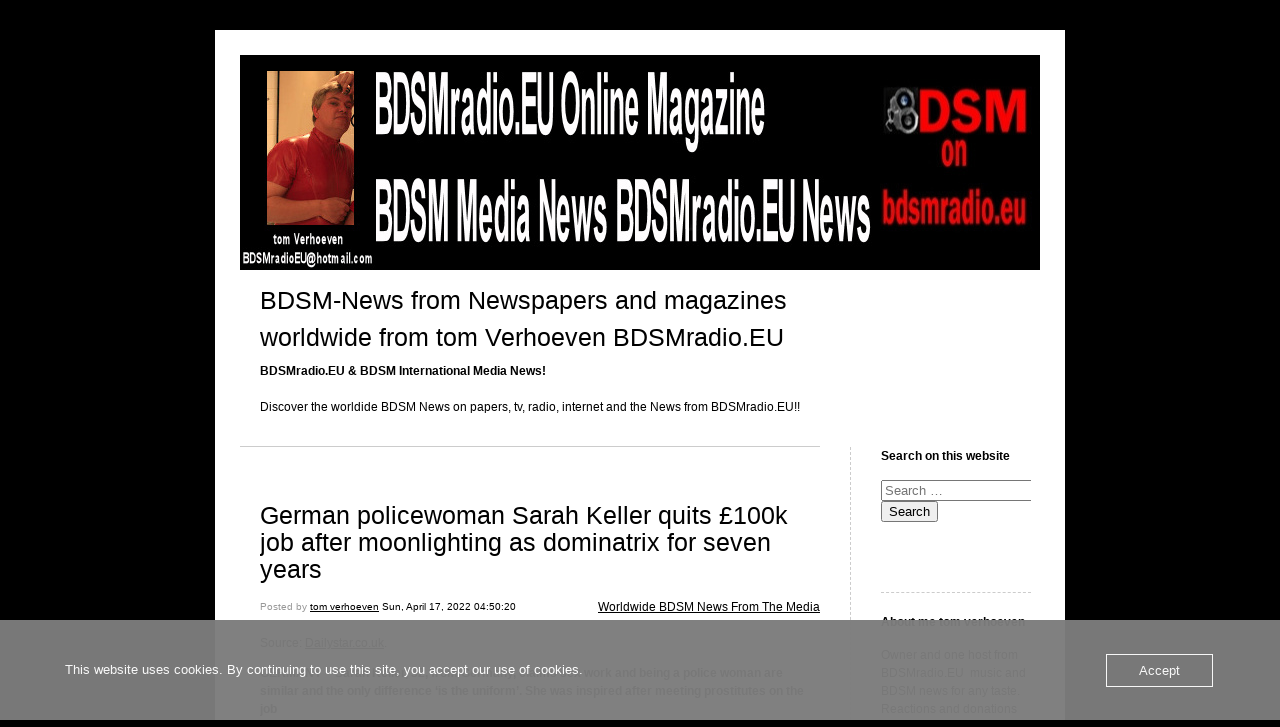

--- FILE ---
content_type: text/html; charset=UTF-8
request_url: https://bdsm-news.de-kooi-bdsm.com/2022/04/17/german-policewoman-sarah-keller-quits-100k-job-after-moonlighting-as-dominatrix-for-seven-years/
body_size: 13724
content:


<!DOCTYPE html>
<html lang="en-US">
<head>
	<meta charset="UTF-8" />
    <meta http-equiv="Content-Type" content="text/html"  />
    <!-- Mobile Specific Metas ================================================== -->

    <meta name="viewport" content="width=device-width, initial-scale=1">

    <link rel="profile" href="http://gmpg.org/xfn/11"/>
    <link rel="pingback" href="https://bdsm-news.de-kooi-bdsm.com/xmlrpc.php"/>
    <title>German policewoman Sarah Keller quits £100k job after moonlighting as dominatrix for seven years &#8211; BDSM-News from Newspapers and magazines worldwide from tom Verhoeven BDSMradio.EU</title>
<meta name='robots' content='max-image-preview:large' />
<link rel='dns-prefetch' href='//ilo-static.cdn-one.com' />
<link rel="alternate" type="application/rss+xml" title="BDSM-News from Newspapers and magazines worldwide from tom Verhoeven BDSMradio.EU &raquo; Feed" href="https://bdsm-news.de-kooi-bdsm.com/feed/" />
<link rel="alternate" type="application/rss+xml" title="BDSM-News from Newspapers and magazines worldwide from tom Verhoeven BDSMradio.EU &raquo; Comments Feed" href="https://bdsm-news.de-kooi-bdsm.com/comments/feed/" />
<link rel="alternate" title="oEmbed (JSON)" type="application/json+oembed" href="https://bdsm-news.de-kooi-bdsm.com/wp-json/oembed/1.0/embed?url=https%3A%2F%2Fbdsm-news.de-kooi-bdsm.com%2F2022%2F04%2F17%2Fgerman-policewoman-sarah-keller-quits-100k-job-after-moonlighting-as-dominatrix-for-seven-years%2F" />
<link rel="alternate" title="oEmbed (XML)" type="text/xml+oembed" href="https://bdsm-news.de-kooi-bdsm.com/wp-json/oembed/1.0/embed?url=https%3A%2F%2Fbdsm-news.de-kooi-bdsm.com%2F2022%2F04%2F17%2Fgerman-policewoman-sarah-keller-quits-100k-job-after-moonlighting-as-dominatrix-for-seven-years%2F&#038;format=xml" />
		
	<style id='wp-img-auto-sizes-contain-inline-css' type='text/css'>
img:is([sizes=auto i],[sizes^="auto," i]){contain-intrinsic-size:3000px 1500px}
/*# sourceURL=wp-img-auto-sizes-contain-inline-css */
</style>
<style id='wp-emoji-styles-inline-css' type='text/css'>

	img.wp-smiley, img.emoji {
		display: inline !important;
		border: none !important;
		box-shadow: none !important;
		height: 1em !important;
		width: 1em !important;
		margin: 0 0.07em !important;
		vertical-align: -0.1em !important;
		background: none !important;
		padding: 0 !important;
	}
/*# sourceURL=wp-emoji-styles-inline-css */
</style>
<style id='wp-block-library-inline-css' type='text/css'>
:root{--wp-block-synced-color:#7a00df;--wp-block-synced-color--rgb:122,0,223;--wp-bound-block-color:var(--wp-block-synced-color);--wp-editor-canvas-background:#ddd;--wp-admin-theme-color:#007cba;--wp-admin-theme-color--rgb:0,124,186;--wp-admin-theme-color-darker-10:#006ba1;--wp-admin-theme-color-darker-10--rgb:0,107,160.5;--wp-admin-theme-color-darker-20:#005a87;--wp-admin-theme-color-darker-20--rgb:0,90,135;--wp-admin-border-width-focus:2px}@media (min-resolution:192dpi){:root{--wp-admin-border-width-focus:1.5px}}.wp-element-button{cursor:pointer}:root .has-very-light-gray-background-color{background-color:#eee}:root .has-very-dark-gray-background-color{background-color:#313131}:root .has-very-light-gray-color{color:#eee}:root .has-very-dark-gray-color{color:#313131}:root .has-vivid-green-cyan-to-vivid-cyan-blue-gradient-background{background:linear-gradient(135deg,#00d084,#0693e3)}:root .has-purple-crush-gradient-background{background:linear-gradient(135deg,#34e2e4,#4721fb 50%,#ab1dfe)}:root .has-hazy-dawn-gradient-background{background:linear-gradient(135deg,#faaca8,#dad0ec)}:root .has-subdued-olive-gradient-background{background:linear-gradient(135deg,#fafae1,#67a671)}:root .has-atomic-cream-gradient-background{background:linear-gradient(135deg,#fdd79a,#004a59)}:root .has-nightshade-gradient-background{background:linear-gradient(135deg,#330968,#31cdcf)}:root .has-midnight-gradient-background{background:linear-gradient(135deg,#020381,#2874fc)}:root{--wp--preset--font-size--normal:16px;--wp--preset--font-size--huge:42px}.has-regular-font-size{font-size:1em}.has-larger-font-size{font-size:2.625em}.has-normal-font-size{font-size:var(--wp--preset--font-size--normal)}.has-huge-font-size{font-size:var(--wp--preset--font-size--huge)}.has-text-align-center{text-align:center}.has-text-align-left{text-align:left}.has-text-align-right{text-align:right}.has-fit-text{white-space:nowrap!important}#end-resizable-editor-section{display:none}.aligncenter{clear:both}.items-justified-left{justify-content:flex-start}.items-justified-center{justify-content:center}.items-justified-right{justify-content:flex-end}.items-justified-space-between{justify-content:space-between}.screen-reader-text{border:0;clip-path:inset(50%);height:1px;margin:-1px;overflow:hidden;padding:0;position:absolute;width:1px;word-wrap:normal!important}.screen-reader-text:focus{background-color:#ddd;clip-path:none;color:#444;display:block;font-size:1em;height:auto;left:5px;line-height:normal;padding:15px 23px 14px;text-decoration:none;top:5px;width:auto;z-index:100000}html :where(.has-border-color){border-style:solid}html :where([style*=border-top-color]){border-top-style:solid}html :where([style*=border-right-color]){border-right-style:solid}html :where([style*=border-bottom-color]){border-bottom-style:solid}html :where([style*=border-left-color]){border-left-style:solid}html :where([style*=border-width]){border-style:solid}html :where([style*=border-top-width]){border-top-style:solid}html :where([style*=border-right-width]){border-right-style:solid}html :where([style*=border-bottom-width]){border-bottom-style:solid}html :where([style*=border-left-width]){border-left-style:solid}html :where(img[class*=wp-image-]){height:auto;max-width:100%}:where(figure){margin:0 0 1em}html :where(.is-position-sticky){--wp-admin--admin-bar--position-offset:var(--wp-admin--admin-bar--height,0px)}@media screen and (max-width:600px){html :where(.is-position-sticky){--wp-admin--admin-bar--position-offset:0px}}

/*# sourceURL=wp-block-library-inline-css */
</style><style id='wp-block-image-inline-css' type='text/css'>
.wp-block-image>a,.wp-block-image>figure>a{display:inline-block}.wp-block-image img{box-sizing:border-box;height:auto;max-width:100%;vertical-align:bottom}@media not (prefers-reduced-motion){.wp-block-image img.hide{visibility:hidden}.wp-block-image img.show{animation:show-content-image .4s}}.wp-block-image[style*=border-radius] img,.wp-block-image[style*=border-radius]>a{border-radius:inherit}.wp-block-image.has-custom-border img{box-sizing:border-box}.wp-block-image.aligncenter{text-align:center}.wp-block-image.alignfull>a,.wp-block-image.alignwide>a{width:100%}.wp-block-image.alignfull img,.wp-block-image.alignwide img{height:auto;width:100%}.wp-block-image .aligncenter,.wp-block-image .alignleft,.wp-block-image .alignright,.wp-block-image.aligncenter,.wp-block-image.alignleft,.wp-block-image.alignright{display:table}.wp-block-image .aligncenter>figcaption,.wp-block-image .alignleft>figcaption,.wp-block-image .alignright>figcaption,.wp-block-image.aligncenter>figcaption,.wp-block-image.alignleft>figcaption,.wp-block-image.alignright>figcaption{caption-side:bottom;display:table-caption}.wp-block-image .alignleft{float:left;margin:.5em 1em .5em 0}.wp-block-image .alignright{float:right;margin:.5em 0 .5em 1em}.wp-block-image .aligncenter{margin-left:auto;margin-right:auto}.wp-block-image :where(figcaption){margin-bottom:1em;margin-top:.5em}.wp-block-image.is-style-circle-mask img{border-radius:9999px}@supports ((-webkit-mask-image:none) or (mask-image:none)) or (-webkit-mask-image:none){.wp-block-image.is-style-circle-mask img{border-radius:0;-webkit-mask-image:url('data:image/svg+xml;utf8,<svg viewBox="0 0 100 100" xmlns="http://www.w3.org/2000/svg"><circle cx="50" cy="50" r="50"/></svg>');mask-image:url('data:image/svg+xml;utf8,<svg viewBox="0 0 100 100" xmlns="http://www.w3.org/2000/svg"><circle cx="50" cy="50" r="50"/></svg>');mask-mode:alpha;-webkit-mask-position:center;mask-position:center;-webkit-mask-repeat:no-repeat;mask-repeat:no-repeat;-webkit-mask-size:contain;mask-size:contain}}:root :where(.wp-block-image.is-style-rounded img,.wp-block-image .is-style-rounded img){border-radius:9999px}.wp-block-image figure{margin:0}.wp-lightbox-container{display:flex;flex-direction:column;position:relative}.wp-lightbox-container img{cursor:zoom-in}.wp-lightbox-container img:hover+button{opacity:1}.wp-lightbox-container button{align-items:center;backdrop-filter:blur(16px) saturate(180%);background-color:#5a5a5a40;border:none;border-radius:4px;cursor:zoom-in;display:flex;height:20px;justify-content:center;opacity:0;padding:0;position:absolute;right:16px;text-align:center;top:16px;width:20px;z-index:100}@media not (prefers-reduced-motion){.wp-lightbox-container button{transition:opacity .2s ease}}.wp-lightbox-container button:focus-visible{outline:3px auto #5a5a5a40;outline:3px auto -webkit-focus-ring-color;outline-offset:3px}.wp-lightbox-container button:hover{cursor:pointer;opacity:1}.wp-lightbox-container button:focus{opacity:1}.wp-lightbox-container button:focus,.wp-lightbox-container button:hover,.wp-lightbox-container button:not(:hover):not(:active):not(.has-background){background-color:#5a5a5a40;border:none}.wp-lightbox-overlay{box-sizing:border-box;cursor:zoom-out;height:100vh;left:0;overflow:hidden;position:fixed;top:0;visibility:hidden;width:100%;z-index:100000}.wp-lightbox-overlay .close-button{align-items:center;cursor:pointer;display:flex;justify-content:center;min-height:40px;min-width:40px;padding:0;position:absolute;right:calc(env(safe-area-inset-right) + 16px);top:calc(env(safe-area-inset-top) + 16px);z-index:5000000}.wp-lightbox-overlay .close-button:focus,.wp-lightbox-overlay .close-button:hover,.wp-lightbox-overlay .close-button:not(:hover):not(:active):not(.has-background){background:none;border:none}.wp-lightbox-overlay .lightbox-image-container{height:var(--wp--lightbox-container-height);left:50%;overflow:hidden;position:absolute;top:50%;transform:translate(-50%,-50%);transform-origin:top left;width:var(--wp--lightbox-container-width);z-index:9999999999}.wp-lightbox-overlay .wp-block-image{align-items:center;box-sizing:border-box;display:flex;height:100%;justify-content:center;margin:0;position:relative;transform-origin:0 0;width:100%;z-index:3000000}.wp-lightbox-overlay .wp-block-image img{height:var(--wp--lightbox-image-height);min-height:var(--wp--lightbox-image-height);min-width:var(--wp--lightbox-image-width);width:var(--wp--lightbox-image-width)}.wp-lightbox-overlay .wp-block-image figcaption{display:none}.wp-lightbox-overlay button{background:none;border:none}.wp-lightbox-overlay .scrim{background-color:#fff;height:100%;opacity:.9;position:absolute;width:100%;z-index:2000000}.wp-lightbox-overlay.active{visibility:visible}@media not (prefers-reduced-motion){.wp-lightbox-overlay.active{animation:turn-on-visibility .25s both}.wp-lightbox-overlay.active img{animation:turn-on-visibility .35s both}.wp-lightbox-overlay.show-closing-animation:not(.active){animation:turn-off-visibility .35s both}.wp-lightbox-overlay.show-closing-animation:not(.active) img{animation:turn-off-visibility .25s both}.wp-lightbox-overlay.zoom.active{animation:none;opacity:1;visibility:visible}.wp-lightbox-overlay.zoom.active .lightbox-image-container{animation:lightbox-zoom-in .4s}.wp-lightbox-overlay.zoom.active .lightbox-image-container img{animation:none}.wp-lightbox-overlay.zoom.active .scrim{animation:turn-on-visibility .4s forwards}.wp-lightbox-overlay.zoom.show-closing-animation:not(.active){animation:none}.wp-lightbox-overlay.zoom.show-closing-animation:not(.active) .lightbox-image-container{animation:lightbox-zoom-out .4s}.wp-lightbox-overlay.zoom.show-closing-animation:not(.active) .lightbox-image-container img{animation:none}.wp-lightbox-overlay.zoom.show-closing-animation:not(.active) .scrim{animation:turn-off-visibility .4s forwards}}@keyframes show-content-image{0%{visibility:hidden}99%{visibility:hidden}to{visibility:visible}}@keyframes turn-on-visibility{0%{opacity:0}to{opacity:1}}@keyframes turn-off-visibility{0%{opacity:1;visibility:visible}99%{opacity:0;visibility:visible}to{opacity:0;visibility:hidden}}@keyframes lightbox-zoom-in{0%{transform:translate(calc((-100vw + var(--wp--lightbox-scrollbar-width))/2 + var(--wp--lightbox-initial-left-position)),calc(-50vh + var(--wp--lightbox-initial-top-position))) scale(var(--wp--lightbox-scale))}to{transform:translate(-50%,-50%) scale(1)}}@keyframes lightbox-zoom-out{0%{transform:translate(-50%,-50%) scale(1);visibility:visible}99%{visibility:visible}to{transform:translate(calc((-100vw + var(--wp--lightbox-scrollbar-width))/2 + var(--wp--lightbox-initial-left-position)),calc(-50vh + var(--wp--lightbox-initial-top-position))) scale(var(--wp--lightbox-scale));visibility:hidden}}
/*# sourceURL=https://bdsm-news.de-kooi-bdsm.com/wp-includes/blocks/image/style.min.css */
</style>
<style id='wp-block-paragraph-inline-css' type='text/css'>
.is-small-text{font-size:.875em}.is-regular-text{font-size:1em}.is-large-text{font-size:2.25em}.is-larger-text{font-size:3em}.has-drop-cap:not(:focus):first-letter{float:left;font-size:8.4em;font-style:normal;font-weight:100;line-height:.68;margin:.05em .1em 0 0;text-transform:uppercase}body.rtl .has-drop-cap:not(:focus):first-letter{float:none;margin-left:.1em}p.has-drop-cap.has-background{overflow:hidden}:root :where(p.has-background){padding:1.25em 2.375em}:where(p.has-text-color:not(.has-link-color)) a{color:inherit}p.has-text-align-left[style*="writing-mode:vertical-lr"],p.has-text-align-right[style*="writing-mode:vertical-rl"]{rotate:180deg}
/*# sourceURL=https://bdsm-news.de-kooi-bdsm.com/wp-includes/blocks/paragraph/style.min.css */
</style>
<style id='global-styles-inline-css' type='text/css'>
:root{--wp--preset--aspect-ratio--square: 1;--wp--preset--aspect-ratio--4-3: 4/3;--wp--preset--aspect-ratio--3-4: 3/4;--wp--preset--aspect-ratio--3-2: 3/2;--wp--preset--aspect-ratio--2-3: 2/3;--wp--preset--aspect-ratio--16-9: 16/9;--wp--preset--aspect-ratio--9-16: 9/16;--wp--preset--color--black: #000000;--wp--preset--color--cyan-bluish-gray: #abb8c3;--wp--preset--color--white: #ffffff;--wp--preset--color--pale-pink: #f78da7;--wp--preset--color--vivid-red: #cf2e2e;--wp--preset--color--luminous-vivid-orange: #ff6900;--wp--preset--color--luminous-vivid-amber: #fcb900;--wp--preset--color--light-green-cyan: #7bdcb5;--wp--preset--color--vivid-green-cyan: #00d084;--wp--preset--color--pale-cyan-blue: #8ed1fc;--wp--preset--color--vivid-cyan-blue: #0693e3;--wp--preset--color--vivid-purple: #9b51e0;--wp--preset--gradient--vivid-cyan-blue-to-vivid-purple: linear-gradient(135deg,rgb(6,147,227) 0%,rgb(155,81,224) 100%);--wp--preset--gradient--light-green-cyan-to-vivid-green-cyan: linear-gradient(135deg,rgb(122,220,180) 0%,rgb(0,208,130) 100%);--wp--preset--gradient--luminous-vivid-amber-to-luminous-vivid-orange: linear-gradient(135deg,rgb(252,185,0) 0%,rgb(255,105,0) 100%);--wp--preset--gradient--luminous-vivid-orange-to-vivid-red: linear-gradient(135deg,rgb(255,105,0) 0%,rgb(207,46,46) 100%);--wp--preset--gradient--very-light-gray-to-cyan-bluish-gray: linear-gradient(135deg,rgb(238,238,238) 0%,rgb(169,184,195) 100%);--wp--preset--gradient--cool-to-warm-spectrum: linear-gradient(135deg,rgb(74,234,220) 0%,rgb(151,120,209) 20%,rgb(207,42,186) 40%,rgb(238,44,130) 60%,rgb(251,105,98) 80%,rgb(254,248,76) 100%);--wp--preset--gradient--blush-light-purple: linear-gradient(135deg,rgb(255,206,236) 0%,rgb(152,150,240) 100%);--wp--preset--gradient--blush-bordeaux: linear-gradient(135deg,rgb(254,205,165) 0%,rgb(254,45,45) 50%,rgb(107,0,62) 100%);--wp--preset--gradient--luminous-dusk: linear-gradient(135deg,rgb(255,203,112) 0%,rgb(199,81,192) 50%,rgb(65,88,208) 100%);--wp--preset--gradient--pale-ocean: linear-gradient(135deg,rgb(255,245,203) 0%,rgb(182,227,212) 50%,rgb(51,167,181) 100%);--wp--preset--gradient--electric-grass: linear-gradient(135deg,rgb(202,248,128) 0%,rgb(113,206,126) 100%);--wp--preset--gradient--midnight: linear-gradient(135deg,rgb(2,3,129) 0%,rgb(40,116,252) 100%);--wp--preset--font-size--small: 13px;--wp--preset--font-size--medium: 20px;--wp--preset--font-size--large: 36px;--wp--preset--font-size--x-large: 42px;--wp--preset--spacing--20: 0.44rem;--wp--preset--spacing--30: 0.67rem;--wp--preset--spacing--40: 1rem;--wp--preset--spacing--50: 1.5rem;--wp--preset--spacing--60: 2.25rem;--wp--preset--spacing--70: 3.38rem;--wp--preset--spacing--80: 5.06rem;--wp--preset--shadow--natural: 6px 6px 9px rgba(0, 0, 0, 0.2);--wp--preset--shadow--deep: 12px 12px 50px rgba(0, 0, 0, 0.4);--wp--preset--shadow--sharp: 6px 6px 0px rgba(0, 0, 0, 0.2);--wp--preset--shadow--outlined: 6px 6px 0px -3px rgb(255, 255, 255), 6px 6px rgb(0, 0, 0);--wp--preset--shadow--crisp: 6px 6px 0px rgb(0, 0, 0);}:where(.is-layout-flex){gap: 0.5em;}:where(.is-layout-grid){gap: 0.5em;}body .is-layout-flex{display: flex;}.is-layout-flex{flex-wrap: wrap;align-items: center;}.is-layout-flex > :is(*, div){margin: 0;}body .is-layout-grid{display: grid;}.is-layout-grid > :is(*, div){margin: 0;}:where(.wp-block-columns.is-layout-flex){gap: 2em;}:where(.wp-block-columns.is-layout-grid){gap: 2em;}:where(.wp-block-post-template.is-layout-flex){gap: 1.25em;}:where(.wp-block-post-template.is-layout-grid){gap: 1.25em;}.has-black-color{color: var(--wp--preset--color--black) !important;}.has-cyan-bluish-gray-color{color: var(--wp--preset--color--cyan-bluish-gray) !important;}.has-white-color{color: var(--wp--preset--color--white) !important;}.has-pale-pink-color{color: var(--wp--preset--color--pale-pink) !important;}.has-vivid-red-color{color: var(--wp--preset--color--vivid-red) !important;}.has-luminous-vivid-orange-color{color: var(--wp--preset--color--luminous-vivid-orange) !important;}.has-luminous-vivid-amber-color{color: var(--wp--preset--color--luminous-vivid-amber) !important;}.has-light-green-cyan-color{color: var(--wp--preset--color--light-green-cyan) !important;}.has-vivid-green-cyan-color{color: var(--wp--preset--color--vivid-green-cyan) !important;}.has-pale-cyan-blue-color{color: var(--wp--preset--color--pale-cyan-blue) !important;}.has-vivid-cyan-blue-color{color: var(--wp--preset--color--vivid-cyan-blue) !important;}.has-vivid-purple-color{color: var(--wp--preset--color--vivid-purple) !important;}.has-black-background-color{background-color: var(--wp--preset--color--black) !important;}.has-cyan-bluish-gray-background-color{background-color: var(--wp--preset--color--cyan-bluish-gray) !important;}.has-white-background-color{background-color: var(--wp--preset--color--white) !important;}.has-pale-pink-background-color{background-color: var(--wp--preset--color--pale-pink) !important;}.has-vivid-red-background-color{background-color: var(--wp--preset--color--vivid-red) !important;}.has-luminous-vivid-orange-background-color{background-color: var(--wp--preset--color--luminous-vivid-orange) !important;}.has-luminous-vivid-amber-background-color{background-color: var(--wp--preset--color--luminous-vivid-amber) !important;}.has-light-green-cyan-background-color{background-color: var(--wp--preset--color--light-green-cyan) !important;}.has-vivid-green-cyan-background-color{background-color: var(--wp--preset--color--vivid-green-cyan) !important;}.has-pale-cyan-blue-background-color{background-color: var(--wp--preset--color--pale-cyan-blue) !important;}.has-vivid-cyan-blue-background-color{background-color: var(--wp--preset--color--vivid-cyan-blue) !important;}.has-vivid-purple-background-color{background-color: var(--wp--preset--color--vivid-purple) !important;}.has-black-border-color{border-color: var(--wp--preset--color--black) !important;}.has-cyan-bluish-gray-border-color{border-color: var(--wp--preset--color--cyan-bluish-gray) !important;}.has-white-border-color{border-color: var(--wp--preset--color--white) !important;}.has-pale-pink-border-color{border-color: var(--wp--preset--color--pale-pink) !important;}.has-vivid-red-border-color{border-color: var(--wp--preset--color--vivid-red) !important;}.has-luminous-vivid-orange-border-color{border-color: var(--wp--preset--color--luminous-vivid-orange) !important;}.has-luminous-vivid-amber-border-color{border-color: var(--wp--preset--color--luminous-vivid-amber) !important;}.has-light-green-cyan-border-color{border-color: var(--wp--preset--color--light-green-cyan) !important;}.has-vivid-green-cyan-border-color{border-color: var(--wp--preset--color--vivid-green-cyan) !important;}.has-pale-cyan-blue-border-color{border-color: var(--wp--preset--color--pale-cyan-blue) !important;}.has-vivid-cyan-blue-border-color{border-color: var(--wp--preset--color--vivid-cyan-blue) !important;}.has-vivid-purple-border-color{border-color: var(--wp--preset--color--vivid-purple) !important;}.has-vivid-cyan-blue-to-vivid-purple-gradient-background{background: var(--wp--preset--gradient--vivid-cyan-blue-to-vivid-purple) !important;}.has-light-green-cyan-to-vivid-green-cyan-gradient-background{background: var(--wp--preset--gradient--light-green-cyan-to-vivid-green-cyan) !important;}.has-luminous-vivid-amber-to-luminous-vivid-orange-gradient-background{background: var(--wp--preset--gradient--luminous-vivid-amber-to-luminous-vivid-orange) !important;}.has-luminous-vivid-orange-to-vivid-red-gradient-background{background: var(--wp--preset--gradient--luminous-vivid-orange-to-vivid-red) !important;}.has-very-light-gray-to-cyan-bluish-gray-gradient-background{background: var(--wp--preset--gradient--very-light-gray-to-cyan-bluish-gray) !important;}.has-cool-to-warm-spectrum-gradient-background{background: var(--wp--preset--gradient--cool-to-warm-spectrum) !important;}.has-blush-light-purple-gradient-background{background: var(--wp--preset--gradient--blush-light-purple) !important;}.has-blush-bordeaux-gradient-background{background: var(--wp--preset--gradient--blush-bordeaux) !important;}.has-luminous-dusk-gradient-background{background: var(--wp--preset--gradient--luminous-dusk) !important;}.has-pale-ocean-gradient-background{background: var(--wp--preset--gradient--pale-ocean) !important;}.has-electric-grass-gradient-background{background: var(--wp--preset--gradient--electric-grass) !important;}.has-midnight-gradient-background{background: var(--wp--preset--gradient--midnight) !important;}.has-small-font-size{font-size: var(--wp--preset--font-size--small) !important;}.has-medium-font-size{font-size: var(--wp--preset--font-size--medium) !important;}.has-large-font-size{font-size: var(--wp--preset--font-size--large) !important;}.has-x-large-font-size{font-size: var(--wp--preset--font-size--x-large) !important;}
/*# sourceURL=global-styles-inline-css */
</style>

<style id='classic-theme-styles-inline-css' type='text/css'>
/*! This file is auto-generated */
.wp-block-button__link{color:#fff;background-color:#32373c;border-radius:9999px;box-shadow:none;text-decoration:none;padding:calc(.667em + 2px) calc(1.333em + 2px);font-size:1.125em}.wp-block-file__button{background:#32373c;color:#fff;text-decoration:none}
/*# sourceURL=/wp-includes/css/classic-themes.min.css */
</style>
<link rel='stylesheet' id='oc_cb_css_fr-css' href='https://usercontent.one/wp/bdsm-news.de-kooi-bdsm.com/wp-content/plugins/onecom-themes-plugins/assets/min-css/cookie-banner-frontend.min.css?ver=5.0.1&media=1752531809' type='text/css' media='all' />
<link rel='stylesheet' id='template1_black_default_css-css' href='https://usercontent.one/wp/bdsm-news.de-kooi-bdsm.com/wp-content/themes/onecom-ilotheme/assets/css/default.css?ver=6.9&media=1752531809' type='text/css' media='all' />
<link rel='stylesheet' id='shinyboxcss-css' href='https://usercontent.one/wp/bdsm-news.de-kooi-bdsm.com/wp-content/themes/onecom-ilotheme/assets/css/shinybox.min.css?ver=6.9&media=1752531809' type='text/css' media='all' />
<link rel='stylesheet' id='template1_black_css-css' href='//ilo-static.cdn-one.com/iloapp/blog/css/template1_black.css?ver=6.9' type='text/css' media='all' />
<link rel='stylesheet' id='template1_black_responsive-css' href='https://usercontent.one/wp/bdsm-news.de-kooi-bdsm.com/wp-content/themes/onecom-ilotheme/assets/css/responsive.css?ver=6.9&media=1752531809' type='text/css' media='all' />
<link rel='stylesheet' id='wp-paginate-css' href='https://usercontent.one/wp/bdsm-news.de-kooi-bdsm.com/wp-content/plugins/wp-paginate/css/wp-paginate.css?ver=2.2.4&media=1752531809' type='text/css' media='screen' />
<script type="text/javascript" src="https://bdsm-news.de-kooi-bdsm.com/wp-includes/js/jquery/jquery.min.js?ver=3.7.1" id="jquery-core-js"></script>
<script type="text/javascript" src="https://bdsm-news.de-kooi-bdsm.com/wp-includes/js/jquery/jquery-migrate.min.js?ver=3.4.1" id="jquery-migrate-js"></script>
<link rel="https://api.w.org/" href="https://bdsm-news.de-kooi-bdsm.com/wp-json/" /><link rel="alternate" title="JSON" type="application/json" href="https://bdsm-news.de-kooi-bdsm.com/wp-json/wp/v2/posts/792" /><link rel="EditURI" type="application/rsd+xml" title="RSD" href="https://bdsm-news.de-kooi-bdsm.com/xmlrpc.php?rsd" />
<meta name="generator" content="WordPress 6.9" />
<link rel="canonical" href="https://bdsm-news.de-kooi-bdsm.com/2022/04/17/german-policewoman-sarah-keller-quits-100k-job-after-moonlighting-as-dominatrix-for-seven-years/" />
<link rel='shortlink' href='https://bdsm-news.de-kooi-bdsm.com/?p=792' />
<style>[class*=" icon-oc-"],[class^=icon-oc-]{speak:none;font-style:normal;font-weight:400;font-variant:normal;text-transform:none;line-height:1;-webkit-font-smoothing:antialiased;-moz-osx-font-smoothing:grayscale}.icon-oc-one-com-white-32px-fill:before{content:"901"}.icon-oc-one-com:before{content:"900"}#one-com-icon,.toplevel_page_onecom-wp .wp-menu-image{speak:none;display:flex;align-items:center;justify-content:center;text-transform:none;line-height:1;-webkit-font-smoothing:antialiased;-moz-osx-font-smoothing:grayscale}.onecom-wp-admin-bar-item>a,.toplevel_page_onecom-wp>.wp-menu-name{font-size:16px;font-weight:400;line-height:1}.toplevel_page_onecom-wp>.wp-menu-name img{width:69px;height:9px;}.wp-submenu-wrap.wp-submenu>.wp-submenu-head>img{width:88px;height:auto}.onecom-wp-admin-bar-item>a img{height:7px!important}.onecom-wp-admin-bar-item>a img,.toplevel_page_onecom-wp>.wp-menu-name img{opacity:.8}.onecom-wp-admin-bar-item.hover>a img,.toplevel_page_onecom-wp.wp-has-current-submenu>.wp-menu-name img,li.opensub>a.toplevel_page_onecom-wp>.wp-menu-name img{opacity:1}#one-com-icon:before,.onecom-wp-admin-bar-item>a:before,.toplevel_page_onecom-wp>.wp-menu-image:before{content:'';position:static!important;background-color:rgba(240,245,250,.4);border-radius:102px;width:18px;height:18px;padding:0!important}.onecom-wp-admin-bar-item>a:before{width:14px;height:14px}.onecom-wp-admin-bar-item.hover>a:before,.toplevel_page_onecom-wp.opensub>a>.wp-menu-image:before,.toplevel_page_onecom-wp.wp-has-current-submenu>.wp-menu-image:before{background-color:#76b82a}.onecom-wp-admin-bar-item>a{display:inline-flex!important;align-items:center;justify-content:center}#one-com-logo-wrapper{font-size:4em}#one-com-icon{vertical-align:middle}.imagify-welcome{display:none !important;}</style><noscript><style>.vce-row-container .vcv-lozad {display: none}</style></noscript><meta name="generator" content="Powered by Visual Composer Website Builder - fast and easy-to-use drag and drop visual editor for WordPress."/><link rel="icon" href="https://usercontent.one/wp/bdsm-news.de-kooi-bdsm.com/wp-content/uploads/2024/04/cropped-0-urlbalk-logo-32x32.jpg?media=1752531809" sizes="32x32" />
<link rel="icon" href="https://usercontent.one/wp/bdsm-news.de-kooi-bdsm.com/wp-content/uploads/2024/04/cropped-0-urlbalk-logo-192x192.jpg?media=1752531809" sizes="192x192" />
<link rel="apple-touch-icon" href="https://usercontent.one/wp/bdsm-news.de-kooi-bdsm.com/wp-content/uploads/2024/04/cropped-0-urlbalk-logo-180x180.jpg?media=1752531809" />
<meta name="msapplication-TileImage" content="https://usercontent.one/wp/bdsm-news.de-kooi-bdsm.com/wp-content/uploads/2024/04/cropped-0-urlbalk-logo-270x270.jpg?media=1752531809" />
        <!--Customizer CSS-->
        <style type="text/css">
                    </style>
        <!--/Customizer CSS-->
		    </head>
<body class="wp-singular post-template-default single single-post postid-792 single-format-standard wp-theme-onecom-ilotheme template1_black vcwb no-banner">


<!-- START master wrapper -->
<div id="containerDiv">
	<!-- START banner container -->
    <div id="bannerDiv">
    <img src="https://usercontent.one/wp/bdsm-news.de-kooi-bdsm.com/wp-content/uploads/2022/04/Header-BDSM-Media-Nieuws-Eng.jpg?media=1752531809" alt="Blog Image" /></div>    <!-- END banner container -->


	<!-- START header div -->
    <div id="headerDiv">
    <div>
        <h1><a href="https://bdsm-news.de-kooi-bdsm.com/">BDSM-News from Newspapers and magazines worldwide from tom Verhoeven BDSMradio.EU</a></h1>
        <h2 id='ilo_about_blog_title'>BDSMradio.EU & BDSM International Media News!</h2><p id='ilo_blog_description'><p>Discover the worldide BDSM News on papers, tv, radio, internet and the News from BDSMradio.EU!!</p></p>    </div>
</div>	<!-- END header div -->


	<!--- START main div --->
    <div id="mainDiv">

    
            <div class="post post-792 type-post status-publish format-standard hentry category-worldwide-bdsm-news-from-the-media tag-dominatrix tag-germany tag-policewoman tag-politzei tag-sarah-keller">
                <h2><a href="https://bdsm-news.de-kooi-bdsm.com/2022/04/17/german-policewoman-sarah-keller-quits-100k-job-after-moonlighting-as-dominatrix-for-seven-years/">German policewoman Sarah Keller quits £100k job after moonlighting as dominatrix for seven years</a></h2>

                <a class="categoryAnchor" href="https://bdsm-news.de-kooi-bdsm.com/category/worldwide-bdsm-news-from-the-media/" title="Worldwide BDSM News From The Media" rel="nofollow">Worldwide BDSM News From The Media</a>
                <span class="time"><span class="byline"> Posted by <span class="author vcard"><a class="url fn n" href="https://bdsm-news.de-kooi-bdsm.com/author/bdsmradioeuhotmail-com/">tom verhoeven</a></span></span><span class="posted-on"><span class="screen-reader-text">Posted on</span> <a href="https://bdsm-news.de-kooi-bdsm.com/2022/04/17/" rel="bookmark" class="plain-link" datetime="2022-04-17T04:50:20+02:00">Sun, April 17, 2022 04:50:20</a></span></span>

                <br>
                                <div class="post-content">
                    
<p>Source: <a href="https://www.dailystar.co.uk/love-sex/police-woman-quits-100k-job-26725377" target="_blank" rel="noreferrer noopener">Dailystar.co.uk</a>.</p>



<p><strong>GERMANY &#8211; Sarah Keller, 32, from Germany, claims sex work and being a police woman are similar and the only difference &#8216;is the uniform&#8217;. She was inspired after meeting prostitutes on the job</strong></p>



<figure class="wp-block-image size-full"><a href="https://www.dailystar.co.uk/love-sex/police-woman-quits-100k-job-26725377" target="_blank" rel="noopener"><img fetchpriority="high" decoding="async" width="480" height="319" src="https://usercontent.one/wp/bdsm-news.de-kooi-bdsm.com/wp-content/uploads/2022/04/2022-04-17-Policewoman-Sarah-Keller.jpg?media=1752531809" alt="" class="wp-image-793" /></a><figcaption>See more and larger photo&#8217;s on: <a href="https://www.dailystar.co.uk/love-sex/police-woman-quits-100k-job-26725377" target="_blank" rel="noreferrer noopener">Dailystar.co.uk</a>.</figcaption></figure>



<p>A former policewoman has revealed she spent seven years moonlighting as a dominatrix after being inspired by sex workers she met on the job.</p>



<p>Former police commissioner, Sarah Keller, 32, from Germany, is now a full time dominatrix and says the only difference in the jobs is the uniform.</p>



<p>Sarah, who goes by Calea Toxic when doing sex work rose to the senior ranks of the police while in her 20s.</p>



<p>But, after visiting a fetish party in 2011 a friend persuaded her to hang up her handcuffs and pick up the latex.</p>



<p>Having always been fascinated by BDSM,&nbsp;<a href="https://www.dailystar.co.uk/love-sex/bdsm-bondage-beginners-can-spice-22372852" rel="noreferrer noopener" target="_blank">bondage</a>&nbsp;and domination, Sarah lead a double life for seven years.</p>



<p>She investigated sex crimes and regularly spoke with prostitutes who would tell her about their lives.</p>



<p>But, Sarah’s desire to be a dominatrix was only furthered by their testimony.</p>



<p>And, while she was on her way to the top of the police force, the 32-year-old found images of her donning a long leather suit circulating at the station via WhatsApp.</p>



<p>And, her decision to get a boob job to increase her D-cup breasts to a 34F made her tenure difficult.</p>



<p>After 11 years in the police, Sarah left her job to be a full time sex worker.</p>



<p>She said: “I felt at home with the police and it certainly was a great job. But something was missing.</p>



<p>“I wanted to do the things in life that really give me joy. In my private life, I&#8217;ve always had a passion for BDSM. It gives me a satisfying feeling to lead people and exercise power.</p>



<p>“I had my breasts enlarged, put on flashy make-up and posted seductive pictures as well.</p>



<p>“I noticed that my lifestyle was becoming more and more different from that of most colleagues.</p>



<p>“Values such as owning your own home or saving for retirement were much less important to me than the aspect of feeling good in your own body and enjoying freedom.”</p>



<p>She added: “In some ways the jobs are pretty similar.</p>



<p>“You have a lot of responsibility. You have to guide and direct people.</p>



<p>“I guess the main difference is the uniform.”</p>



<p>Sarah has had recurring guest appearances in the best dominatrix studios in Europe, but also takes part in exclusive photoshoots.</p>



<p>Plus, the ex-policewoman provides a “bizarre escort service” for the “more solvent gentleman”.</p>



<p>And, she’ll help couples to push the boundaries of their sexual enjoyment.</p>



<p>With a growing Instagram following of over 26K, cover appearances on the fetish magazines Bedeseme, Darkside and Massad as well as being featured in a television documentary Sarah says she’s earning more than ever.</p>



<p>And, that’s saying something as a police commissioner in Germany can make upwards of £100,000 a year.</p>



<p>Sarah allows clients to try out their deepest desires and try humiliation role-play such as wearing a dog lead.</p>



<p>Sarah added: “Playing games with latex, whips and bondage allows me to disappear into a completely different place.</p>



<p>&#8220;On Facebook, Instagram and Twitter I can only give very limited insights into my life, so my&nbsp;<a href="https://www.dailystar.co.uk/latest/onlyfans">OnlyFans</a>&nbsp;is really important to me.</p>



<p>“For me, money is not the most important part of why I do what I do. I want to pursue my job independently and out of my own motivation.</p>



<p>“I work as professionally as a dominatrix as I did as a police officer.</p>



<p>“My guests enjoy letting go, giving up control and simply having a good time.</p>



<p>“BDSM is like a wellness massage for the soul”.</p>
                </div>
                <br><br>

                <!-- Post Footer CTA links -->
                <ul class="cta-links">
                    <li class="commentLi"><a class="commentAnchor" href="https://bdsm-news.de-kooi-bdsm.com/2022/04/17/german-policewoman-sarah-keller-quits-100k-job-after-moonlighting-as-dominatrix-for-seven-years/#respond">
                            Comments(0)</a>
                        <span class="time niceURL">https://bdsm-news.de-kooi-bdsm.com/?p=792</span>
                    </li>

                    
                    
                </ul>
                
            </div><!-- End of post -->

        
    
</div>	<!--- END main div --->


	<!--- START menu div --->
    <!--- START menu div --->
<div id="menuDiv">


    <!-- Right Sidebar Top -->
    <span id="ilo_about_me_status"></span>
    <div id="search-3" class="widget widget_search menuBox"><h4>Search on this website</h4><form role="search" method="get" id="searchform" class="searchform" action="https://bdsm-news.de-kooi-bdsm.com/">
    <div>
        <label class="screen-reader-text" for="s">Search for:</label>
        <input type="text" class="search-field" id="s"
               placeholder="Search &hellip;"
               value="" name="s"
               title="Search for:" />

        <input type="submit" id="searchsubmit" value="Search">
    </div>
</form></div>
    
    <div id="aboutMeDiv" class="menuBox" >
                    <h4 id="ilo_about_me_title">About me tom verhoeven</h4>
                <hr>
                    <p id="ilo_about_me_description"><p>Owner and one host from BDSMradio.EU  music and BDSM news for any taste.<br />Reactions and donations for BDSMradio.EU are very welcome.<br />Every cent is more than welcome.<br />Thank you!!<br />Reactions for BDSM Media news also welcome. Mail <a href="mailto:bdsmradioeu@hotmail.com" target="_blank" rel="noopener">bdsmradioeu@hotmail.com</a></p></p>
            </div>


    <div id="categoriesDiv" class="menuBox">
        <h4>Categories</h4>

        <hr>
        <ul>
            <li><a href=https://bdsm-news.de-kooi-bdsm.com/category/worldwide-bdsm-news-from-the-media/>Worldwide BDSM News From The Media (953)</a></li><li><a href=https://bdsm-news.de-kooi-bdsm.com/category/bdsmradio-eu-news/>BDSMradio.EU News (58)</a></li><li><a href=https://bdsm-news.de-kooi-bdsm.com/category/older-worldwide-bdsm-news-from-the-media/>Older Worldwide BDSM News From The Media (1)</a></li><li><a href=https://bdsm-news.de-kooi-bdsm.com/category/new-bdsm-links/>New BDSM Links (1)</a></li><li><a href=https://bdsm-news.de-kooi-bdsm.com/category/link-categories/>Link Categories (1)</a></li>        </ul>


    </div>
    <div id="prevPostsDiv" class="menuBox">
        <h4>Recently Published</h4>
        <hr>
        <ul>
            <li><a href="https://bdsm-news.de-kooi-bdsm.com/2026/01/04/femdom-in-nigeria-what-you-must-know-about-the-bdsm-community-in-nigeria/">FEMDOM IN NIGERIA: What You Must Know About the BDSM Community in Nigeria <br><span class="time posted-on">Sun, January 04, 2026 23:59:52</span></a></li><li><a href="https://bdsm-news.de-kooi-bdsm.com/2026/01/04/taiwanese-adult-film-newcomer-kumi-opens-up-on-bdsm-past-nightclub-work-and-family-support/">Taiwanese adult film newcomer Kumi opens up on BDSM, past nightclub work and family support <br><span class="time posted-on">Sun, January 04, 2026 23:38:12</span></a></li><li><a href="https://bdsm-news.de-kooi-bdsm.com/2026/01/04/i-work-as-a-dominatrix-and-its-customer-service-just-like-mcdonalds-porcelain-victoria/">'I work as a dominatrix and it's customer service just like McDonald's' (Porcelain Victoria) <br><span class="time posted-on">Sun, January 04, 2026 23:23:00</span></a></li><li><a href="https://bdsm-news.de-kooi-bdsm.com/2026/01/04/they-live-to-please-me-why-more-women-are-making-men-submit-to-them-in-bed/">‘They live to please me’: Why more women are making men submit to them in bed <br><span class="time posted-on">Sun, January 04, 2026 23:02:51</span></a></li><li><a href="https://bdsm-news.de-kooi-bdsm.com/2026/01/04/dutch-mistress-moriah-in-the-nieuwe-revu/">Dutch Mistress Moriah in the Nieuwe Revu <br><span class="time posted-on">Sun, January 04, 2026 22:49:12</span></a></li><li><a href="https://bdsm-news.de-kooi-bdsm.com/2026/01/04/2025-femdom-awards-announces-winners/">2025 Femdom Awards Announces Winners <br><span class="time posted-on">Sun, January 04, 2026 22:46:28</span></a></li><li><a href="https://bdsm-news.de-kooi-bdsm.com/2026/01/04/police-raid-interrupts-bdsm-party-at-gay-sauna-arnhem-netherlands/">Police raid interrupts BDSM party at gay sauna Arnhem Netherlands <br><span class="time posted-on">Sun, January 04, 2026 22:39:25</span></a></li><li><a href="https://bdsm-news.de-kooi-bdsm.com/2026/01/04/bianca-censori-made-some-medical-sex-dungeon-furniture/">Bianca Censori Made Some Medical Sex-Dungeon Furniture <br><span class="time posted-on">Sun, January 04, 2026 22:12:12</span></a></li><li><a href="https://bdsm-news.de-kooi-bdsm.com/2026/01/04/dominatrix-turns-tech-founder-to-combat-revenge-porn-dominatrix-madelaine-thomas/">Dominatrix turns tech founder to combat revenge porn (Dominatrix Madelaine Thomas) <br><span class="time posted-on">Sun, January 04, 2026 21:59:15</span></a></li><li><a href="https://bdsm-news.de-kooi-bdsm.com/2026/01/04/i-want-your-sex-first-look-gregg-araki-explores-a-generational-divide-in-sexual-desire-through-his-characters-boundary-pushing-romance/">‘I Want Your Sex’ First Look: Gregg Araki Explores a Generational Divide in Sexual Desire Through His Character’s Boundary-Pushing Romance <br><span class="time posted-on">Sun, January 04, 2026 21:42:58</span></a></li><li><a href="https://bdsm-news.de-kooi-bdsm.com/2026/01/04/and-the-fetish-of-the-year-is-gooning/">And the Fetish of the Year Is...Gooning! <br><span class="time posted-on">Sun, January 04, 2026 21:31:29</span></a></li><li><a href="https://bdsm-news.de-kooi-bdsm.com/2026/01/04/utah-dominatrix-drops-major-tea-that-mormon-wives-star-was-a-repeat-client-for-years/">Utah Dominatrix drops major tea that Mormon Wives star was a repeat client for years <br><span class="time posted-on">Sun, January 04, 2026 21:20:51</span></a></li><li><a href="https://bdsm-news.de-kooi-bdsm.com/2026/01/04/pit-porn-is-one-of-the-most-requested-fetishes-of-the-year-the-saltier-the-better/">Pit porn is one of the most requested fetishes of the year — the saltier the better <br><span class="time posted-on">Sun, January 04, 2026 17:04:45</span></a></li><li><a href="https://bdsm-news.de-kooi-bdsm.com/2026/01/04/erotic-bondage-honeymoon-hotspot-pennsylvania-is-now-abandoned-hellhole-with-filthy-green-pool/">'Erotic/Bondage' honeymoon hotspot Pennsylvania is now abandoned hellhole with filthy green pool <br><span class="time posted-on">Sun, January 04, 2026 16:50:43</span></a></li><li><a href="https://bdsm-news.de-kooi-bdsm.com/2026/01/04/74-year-old-dominatrix-sherry-lever-reveals-the-one-thing-she-would-never-do-with-her-sissies-submissives-and-slaves-youtube-interview/">74-year-old dominatrix (Sherry Lever) reveals the one thing she would never do with her 'sissies, submissives and slaves' (Youtube interview) <br><span class="time posted-on">Sun, January 04, 2026 16:32:47</span></a></li>        </ul>
    </div>
    <div id="loginDiv" class="menuBox">
        <h4>
                    </h4>
        <hr>
                    <ul>
                <li><a target="_parent" href="https://bdsm-news.de-kooi-bdsm.com/wp-login.php">Log in</a></li>
            </ul>
            </div>
    <a id="rssAnchor" href="https://bdsm-news.de-kooi-bdsm.com/feed/" title="RSS 2.0">
        <img src="https://usercontent.one/wp/bdsm-news.de-kooi-bdsm.com/wp-content/themes/onecom-ilotheme/assets/images/smileys/rss.gif?media=1752531809" alt="RSS Feed">
    </a>

    <!-- Right Sidebar Bottom -->
    
</div>

<!--- END menu div --->	<!--- END menu div --->

<div style="clear:both"></div>
            <div id="footerDiv">
                    </div>
        <!-- Footer div -->
    
    </div>
    <!-- End of container div -->

    
    <script type="speculationrules">
{"prefetch":[{"source":"document","where":{"and":[{"href_matches":"/*"},{"not":{"href_matches":["/wp-*.php","/wp-admin/*","/wp-content/uploads/*","/wp-content/*","/wp-content/plugins/*","/wp-content/themes/onecom-ilotheme/*","/*\\?(.+)"]}},{"not":{"selector_matches":"a[rel~=\"nofollow\"]"}},{"not":{"selector_matches":".no-prefetch, .no-prefetch a"}}]},"eagerness":"conservative"}]}
</script>
<script>
//check if url has hash component, if so send ajax and redirect on response. If redirect_url is not
// present in response do nothing.
var urlHash = window.location.hash;
if (urlHash && urlHash.indexOf('#post') > -1) {
	var pid = urlHash.replace('#post', '');

	if(Number.isInteger(parseInt(pid))){
		var data = {
			action: 'ilo_post_redirect',
			pid: pid
		};
		jQuery.post('https://bdsm-news.de-kooi-bdsm.com/wp-admin/admin-ajax.php', data).success(function(res, status) {
			if (res.redirect_url) {
				window.location.href = res.redirect_url;
			}
		});
	}    
}
</script>

	<!-- Cookie banner START -->
		<div id="oc_cb_wrapper" class="oc_cb_wrapper fill_grey"> 
			<div class="oc_cb_content">
									<div class="oc_cb_text">
						<p>
							This website uses cookies. By continuing to use this site, you accept our use of cookies.&nbsp;													</p>
					</div>
				
									<div class="oc_cb_btn_wrap">
						<button class="oc_cb_btn" id="oc_cb_btn">Accept</button>
					</div>
							</div>
		</div>
	<!-- Cookie banner END -->
<script type="text/javascript" id="oc_cb_js_fr-js-extra">
/* <![CDATA[ */
var oc_constants = {"ajaxurl":"https://bdsm-news.de-kooi-bdsm.com/wp-admin/admin-ajax.php"};
//# sourceURL=oc_cb_js_fr-js-extra
/* ]]> */
</script>
<script type="text/javascript" src="https://usercontent.one/wp/bdsm-news.de-kooi-bdsm.com/wp-content/plugins/onecom-themes-plugins/assets/min-js/cookie-banner-frontend.min.js?ver=5.0.1&media=1752531809" id="oc_cb_js_fr-js"></script>
<script type="text/javascript" src="https://usercontent.one/wp/bdsm-news.de-kooi-bdsm.com/wp-content/themes/onecom-ilotheme/assets/js/shinybox.min.js?ver=0.2.2&media=1752531809" id="shinyboxjs-js"></script>
<script type="text/javascript" src="https://usercontent.one/wp/bdsm-news.de-kooi-bdsm.com/wp-content/themes/onecom-ilotheme/assets/js/blog.js?ver=0.2.2&media=1752531809" id="blogjs-js"></script>
<script type="text/javascript" id="blogjs-js-after">
/* <![CDATA[ */
var ilo_sidebar = document.getElementById("menuDiv").clientHeight;
	document.getElementById("containerDiv").style.minHeight = ilo_sidebar+"px";
//# sourceURL=blogjs-js-after
/* ]]> */
</script>
<script type="text/javascript" src="https://bdsm-news.de-kooi-bdsm.com/wp-includes/js/comment-reply.min.js?ver=6.9" id="comment-reply-js" async="async" data-wp-strategy="async" fetchpriority="low"></script>
<script id="wp-emoji-settings" type="application/json">
{"baseUrl":"https://s.w.org/images/core/emoji/17.0.2/72x72/","ext":".png","svgUrl":"https://s.w.org/images/core/emoji/17.0.2/svg/","svgExt":".svg","source":{"concatemoji":"https://bdsm-news.de-kooi-bdsm.com/wp-includes/js/wp-emoji-release.min.js?ver=6.9"}}
</script>
<script type="module">
/* <![CDATA[ */
/*! This file is auto-generated */
const a=JSON.parse(document.getElementById("wp-emoji-settings").textContent),o=(window._wpemojiSettings=a,"wpEmojiSettingsSupports"),s=["flag","emoji"];function i(e){try{var t={supportTests:e,timestamp:(new Date).valueOf()};sessionStorage.setItem(o,JSON.stringify(t))}catch(e){}}function c(e,t,n){e.clearRect(0,0,e.canvas.width,e.canvas.height),e.fillText(t,0,0);t=new Uint32Array(e.getImageData(0,0,e.canvas.width,e.canvas.height).data);e.clearRect(0,0,e.canvas.width,e.canvas.height),e.fillText(n,0,0);const a=new Uint32Array(e.getImageData(0,0,e.canvas.width,e.canvas.height).data);return t.every((e,t)=>e===a[t])}function p(e,t){e.clearRect(0,0,e.canvas.width,e.canvas.height),e.fillText(t,0,0);var n=e.getImageData(16,16,1,1);for(let e=0;e<n.data.length;e++)if(0!==n.data[e])return!1;return!0}function u(e,t,n,a){switch(t){case"flag":return n(e,"\ud83c\udff3\ufe0f\u200d\u26a7\ufe0f","\ud83c\udff3\ufe0f\u200b\u26a7\ufe0f")?!1:!n(e,"\ud83c\udde8\ud83c\uddf6","\ud83c\udde8\u200b\ud83c\uddf6")&&!n(e,"\ud83c\udff4\udb40\udc67\udb40\udc62\udb40\udc65\udb40\udc6e\udb40\udc67\udb40\udc7f","\ud83c\udff4\u200b\udb40\udc67\u200b\udb40\udc62\u200b\udb40\udc65\u200b\udb40\udc6e\u200b\udb40\udc67\u200b\udb40\udc7f");case"emoji":return!a(e,"\ud83e\u1fac8")}return!1}function f(e,t,n,a){let r;const o=(r="undefined"!=typeof WorkerGlobalScope&&self instanceof WorkerGlobalScope?new OffscreenCanvas(300,150):document.createElement("canvas")).getContext("2d",{willReadFrequently:!0}),s=(o.textBaseline="top",o.font="600 32px Arial",{});return e.forEach(e=>{s[e]=t(o,e,n,a)}),s}function r(e){var t=document.createElement("script");t.src=e,t.defer=!0,document.head.appendChild(t)}a.supports={everything:!0,everythingExceptFlag:!0},new Promise(t=>{let n=function(){try{var e=JSON.parse(sessionStorage.getItem(o));if("object"==typeof e&&"number"==typeof e.timestamp&&(new Date).valueOf()<e.timestamp+604800&&"object"==typeof e.supportTests)return e.supportTests}catch(e){}return null}();if(!n){if("undefined"!=typeof Worker&&"undefined"!=typeof OffscreenCanvas&&"undefined"!=typeof URL&&URL.createObjectURL&&"undefined"!=typeof Blob)try{var e="postMessage("+f.toString()+"("+[JSON.stringify(s),u.toString(),c.toString(),p.toString()].join(",")+"));",a=new Blob([e],{type:"text/javascript"});const r=new Worker(URL.createObjectURL(a),{name:"wpTestEmojiSupports"});return void(r.onmessage=e=>{i(n=e.data),r.terminate(),t(n)})}catch(e){}i(n=f(s,u,c,p))}t(n)}).then(e=>{for(const n in e)a.supports[n]=e[n],a.supports.everything=a.supports.everything&&a.supports[n],"flag"!==n&&(a.supports.everythingExceptFlag=a.supports.everythingExceptFlag&&a.supports[n]);var t;a.supports.everythingExceptFlag=a.supports.everythingExceptFlag&&!a.supports.flag,a.supports.everything||((t=a.source||{}).concatemoji?r(t.concatemoji):t.wpemoji&&t.twemoji&&(r(t.twemoji),r(t.wpemoji)))});
//# sourceURL=https://bdsm-news.de-kooi-bdsm.com/wp-includes/js/wp-emoji-loader.min.js
/* ]]> */
</script>
<script id="ocvars">var ocSiteMeta = {plugins: {"a3e4aa5d9179da09d8af9b6802f861a8": 1,"2c9812363c3c947e61f043af3c9852d0": 1,"b904efd4c2b650207df23db3e5b40c86": 1,"a3fe9dc9824eccbd72b7e5263258ab2c": 1}}</script>
    </body>
</html>